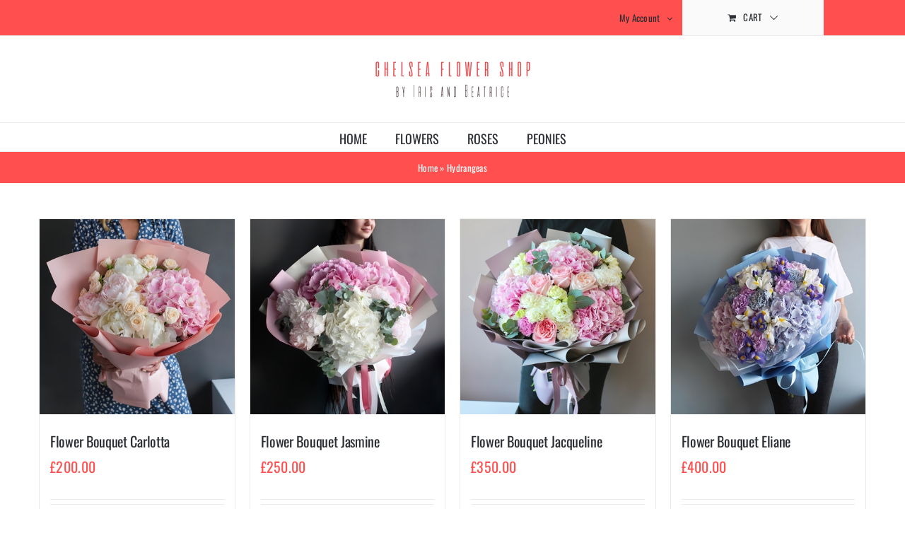

--- FILE ---
content_type: text/html; charset=UTF-8
request_url: https://www.chelseaflowershop.com/product-tag/hydrangeas/
body_size: 9998
content:
<!DOCTYPE html><html class="avada-html-layout-wide avada-html-header-position-top avada-html-is-archive" lang="en-US" prefix="og: http://ogp.me/ns# fb: http://ogp.me/ns/fb#"><head><meta http-equiv="X-UA-Compatible" content="IE=edge" /><meta http-equiv="Content-Type" content="text/html; charset=utf-8"/><meta name="viewport" content="width=device-width, initial-scale=1" /><meta name='robots' content='index, follow, max-image-preview:large, max-snippet:-1, max-video-preview:-1' /><title>Hydrangeas Archives - Chelsea Flower Shop</title><link rel="canonical" href="https://www.chelseaflowershop.com/product-tag/hydrangeas/" /><meta property="og:locale" content="en_US" /><meta property="og:type" content="article" /><meta property="og:title" content="Hydrangeas Archives - Chelsea Flower Shop" /><meta property="og:url" content="https://www.chelseaflowershop.com/product-tag/hydrangeas/" /><meta property="og:site_name" content="Chelsea Flower Shop" /><meta name="twitter:card" content="summary_large_image" /> <script type="application/ld+json" class="yoast-schema-graph">{"@context":"https://schema.org","@graph":[{"@type":"CollectionPage","@id":"https://www.chelseaflowershop.com/product-tag/hydrangeas/","url":"https://www.chelseaflowershop.com/product-tag/hydrangeas/","name":"Hydrangeas Archives - Chelsea Flower Shop","isPartOf":{"@id":"https://www.chelseaflowershop.com/#website"},"primaryImageOfPage":{"@id":"https://www.chelseaflowershop.com/product-tag/hydrangeas/#primaryimage"},"image":{"@id":"https://www.chelseaflowershop.com/product-tag/hydrangeas/#primaryimage"},"thumbnailUrl":"https://www.chelseaflowershop.com/wp-content/uploads/2023/09/flower-bouquet-carlotta.jpg","breadcrumb":{"@id":"https://www.chelseaflowershop.com/product-tag/hydrangeas/#breadcrumb"},"inLanguage":"en-US"},{"@type":"ImageObject","inLanguage":"en-US","@id":"https://www.chelseaflowershop.com/product-tag/hydrangeas/#primaryimage","url":"https://www.chelseaflowershop.com/wp-content/uploads/2023/09/flower-bouquet-carlotta.jpg","contentUrl":"https://www.chelseaflowershop.com/wp-content/uploads/2023/09/flower-bouquet-carlotta.jpg","width":400,"height":400,"caption":"Flower delivery Southwark"},{"@type":"BreadcrumbList","@id":"https://www.chelseaflowershop.com/product-tag/hydrangeas/#breadcrumb","itemListElement":[{"@type":"ListItem","position":1,"name":"Home","item":"https://www.chelseaflowershop.com/"},{"@type":"ListItem","position":2,"name":"Hydrangeas"}]},{"@type":"WebSite","@id":"https://www.chelseaflowershop.com/#website","url":"https://www.chelseaflowershop.com/","name":"Chelsea Flower Shop","description":"Chelsea Flower Shops, London Flower Delivery, Chelsea Flowers","publisher":{"@id":"https://www.chelseaflowershop.com/#organization"},"potentialAction":[{"@type":"SearchAction","target":{"@type":"EntryPoint","urlTemplate":"https://www.chelseaflowershop.com/?s={search_term_string}"},"query-input":{"@type":"PropertyValueSpecification","valueRequired":true,"valueName":"search_term_string"}}],"inLanguage":"en-US"},{"@type":"Organization","@id":"https://www.chelseaflowershop.com/#organization","name":"Chelsea Flower Shop","url":"https://www.chelseaflowershop.com/","logo":{"@type":"ImageObject","inLanguage":"en-US","@id":"https://www.chelseaflowershop.com/#/schema/logo/image/","url":"","contentUrl":"","caption":"Chelsea Flower Shop"},"image":{"@id":"https://www.chelseaflowershop.com/#/schema/logo/image/"}}]}</script> <link rel='dns-prefetch' href='//www.googletagmanager.com' /><link rel='dns-prefetch' href='//fonts.googleapis.com' /><link rel='dns-prefetch' href='//fonts.gstatic.com' /><link rel='dns-prefetch' href='//ajax.googleapis.com' /><link rel='dns-prefetch' href='//apis.google.com' /><link rel='dns-prefetch' href='//google-analytics.com' /><link rel="alternate" type="application/rss+xml" title="Chelsea Flower Shop &raquo; Feed" href="https://www.chelseaflowershop.com/feed/" /><link rel="alternate" type="application/rss+xml" title="Chelsea Flower Shop &raquo; Comments Feed" href="https://www.chelseaflowershop.com/comments/feed/" /><link rel="icon" href="https://www.chelseaflowershop.com/wp-content/uploads/2023/01/icon-32.png" type="image/png" /><link rel="apple-touch-icon" sizes="180x180" href="https://www.chelseaflowershop.com/wp-content/uploads/2023/01/icon-180.png" type="image/png"><link rel="icon" sizes="192x192" href="https://www.chelseaflowershop.com/wp-content/uploads/2023/01/icon-192.png" type="image/png"><meta name="msapplication-TileImage" content="https://www.chelseaflowershop.com/wp-content/uploads/2023/01/icon-270.png" type="image/png"><link rel="alternate" type="application/rss+xml" title="Chelsea Flower Shop &raquo; Hydrangeas Tag Feed" href="https://www.chelseaflowershop.com/product-tag/hydrangeas/feed/" /><meta property="og:locale" content="en_US"/><meta property="og:type" content="article"/><meta property="og:site_name" content="Chelsea Flower Shop"/><meta property="og:title" content="Hydrangeas Archives - Chelsea Flower Shop"/><meta property="og:url" content="https://www.chelseaflowershop.com/product/flower-bouquet-carlotta/"/><meta property="og:image" content="https://www.chelseaflowershop.com/wp-content/uploads/2023/09/flower-bouquet-carlotta.jpg"/><meta property="og:image:width" content="400"/><meta property="og:image:height" content="400"/><meta property="og:image:type" content="image/jpeg"/><link data-optimized="2" rel="stylesheet" href="https://www.chelseaflowershop.com/wp-content/litespeed/css/90080ca9bceee24a61465d1206dc6699.css?ver=6d57a" /> <script type="text/javascript" src="https://www.chelseaflowershop.com/wp-includes/js/jquery/jquery.min.js" id="jquery-core-js"></script>  <script type="text/javascript" src="https://www.googletagmanager.com/gtag/js?id=GT-P3N6F2J3" id="google_gtagjs-js" defer data-deferred="1"></script> <script type="text/javascript" id="google_gtagjs-js-after" src="[data-uri]" defer></script> <link rel="https://api.w.org/" href="https://www.chelseaflowershop.com/wp-json/" /><link rel="alternate" title="JSON" type="application/json" href="https://www.chelseaflowershop.com/wp-json/wp/v2/product_tag/407" /><link rel="EditURI" type="application/rsd+xml" title="RSD" href="https://www.chelseaflowershop.com/xmlrpc.php?rsd" /><meta name="generator" content="WordPress 6.9" /><meta name="generator" content="WooCommerce 10.4.3" /><meta name="generator" content="Site Kit by Google 1.170.0" />	<noscript><style>.woocommerce-product-gallery{ opacity: 1 !important; }</style></noscript><div align="center">
<noscript><div style="position:fixed; top:0px; left:0px; z-index:3000; height:100%; width:100%; background-color:#FFFFFF">
<br/><br/><div style="font-family: Tahoma; font-size: 14px; background-color:#FFFFCC; border: 1pt solid Black; padding: 10pt;">
Sorry, you have Javascript Disabled! To see this page as it is meant to appear, please enable your Javascript!</div></div>
</noscript></div></head><body class="archive tax-product_tag term-hydrangeas term-407 wp-theme-Avada theme-Avada woocommerce woocommerce-page woocommerce-no-js fusion-image-hovers fusion-pagination-sizing fusion-button_type-flat fusion-button_span-no fusion-button_gradient-linear avada-image-rollover-circle-yes avada-image-rollover-yes avada-image-rollover-direction-bottom fusion-body ltr fusion-sticky-header no-tablet-sticky-header no-mobile-sticky-header no-mobile-slidingbar avada-has-rev-slider-styles fusion-disable-outline fusion-sub-menu-fade mobile-logo-pos-center layout-wide-mode avada-has-boxed-modal-shadow-none layout-scroll-offset-full avada-has-zero-margin-offset-top fusion-top-header menu-text-align-center fusion-woo-product-design-classic fusion-woo-shop-page-columns-4 fusion-woo-related-columns-4 fusion-woo-archive-page-columns-4 fusion-woocommerce-equal-heights woo-sale-badge-circle woo-outofstock-badge-top_bar mobile-menu-design-modern fusion-hide-pagination-text fusion-header-layout-v5 avada-responsive avada-footer-fx-none avada-menu-highlight-style-bar fusion-search-form-classic fusion-main-menu-search-dropdown fusion-avatar-square avada-dropdown-styles avada-blog-layout-grid avada-blog-archive-layout-grid avada-header-shadow-no avada-menu-icon-position-left avada-has-megamenu-shadow avada-has-mainmenu-dropdown-divider avada-has-pagetitle-100-width avada-has-pagetitle-bg-full avada-has-titlebar-bar_and_content avada-has-pagination-padding avada-flyout-menu-direction-fade avada-ec-views-v1" data-awb-post-id="21490">
<a class="skip-link screen-reader-text" href="#content">Skip to content</a><div id="boxed-wrapper"><div id="wrapper" class="fusion-wrapper"><div id="home" style="position:relative;top:-1px;"></div><header class="fusion-header-wrapper"><div class="fusion-header-v5 fusion-logo-alignment fusion-logo-center fusion-sticky-menu- fusion-sticky-logo-1 fusion-mobile-logo-1 fusion-sticky-menu-only fusion-header-menu-align-center fusion-mobile-menu-design-modern"><div class="fusion-secondary-header"><div class="fusion-row"><div class="fusion-alignright"><nav class="fusion-secondary-menu" role="navigation" aria-label="Secondary Menu"><ul id="menu-classic-shop-top-secondary-menu" class="menu"><li class="menu-item fusion-dropdown-menu menu-item-has-children fusion-custom-menu-item fusion-menu-login-box"><a href="https://www.chelseaflowershop.com/my-account/" aria-haspopup="true" class="fusion-bar-highlight"><span class="menu-text">My Account</span><span class="fusion-caret"><i class="fusion-dropdown-indicator"></i></span></a><div class="fusion-custom-menu-item-contents"><form action="https://www.chelseaflowershop.com/wp-login.php" name="loginform" method="post"><p><input type="text" class="input-text" name="log" id="username-classic-shop-top-secondary-menu-6968fa75e563d" value="" placeholder="Username" /></p><p><input type="password" class="input-text" name="pwd" id="password-classic-shop-top-secondary-menu-6968fa75e563d" value="" placeholder="Password" /></p><p class="fusion-remember-checkbox"><label for="fusion-menu-login-box-rememberme-classic-shop-top-secondary-menu-6968fa75e563d"><input name="rememberme" type="checkbox" id="fusion-menu-login-box-rememberme" value="forever"> Remember Me</label></p><input type="hidden" name="fusion_woo_login_box" value="true" /><p class="fusion-login-box-submit"><input type="submit" name="wp-submit" id="wp-submit-classic-shop-top-secondary-menu-6968fa75e563d" class="button button-small default comment-submit" value="Log In"><input type="hidden" name="redirect" value=""></p></form><a class="fusion-menu-login-box-register" href="https://www.chelseaflowershop.com/my-account/" title="Register">Register</a></div></li><li class="fusion-custom-menu-item fusion-menu-cart fusion-secondary-menu-cart"><a class="fusion-secondary-menu-icon fusion-bar-highlight" href="https://www.chelseaflowershop.com/cart/"><span class="menu-text" aria-label="View Cart">Cart</span></a></li></ul></nav><nav class="fusion-mobile-nav-holder fusion-mobile-menu-text-align-left" aria-label="Secondary Mobile Menu"></nav></div></div></div><div class="fusion-header-sticky-height"></div><div class="fusion-sticky-header-wrapper"><div class="fusion-header"><div class="fusion-row"><div class="fusion-logo" data-margin-top="31px" data-margin-bottom="31px" data-margin-left="0px" data-margin-right="0px">
<a class="fusion-logo-link"  href="https://www.chelseaflowershop.com/" >
<img src="https://www.chelseaflowershop.com/wp-content/uploads/2023/01/Logo_220x60.png.webp" srcset="https://www.chelseaflowershop.com/wp-content/uploads/2023/01/Logo_220x60.png.webp 1x, https://www.chelseaflowershop.com/wp-content/uploads/2023/01/Logo_440x120.png.webp 2x" width="220" height="60" style="max-height:60px;height:auto;" alt="Chelsea Flower Shop Logo" data-retina_logo_url="https://www.chelseaflowershop.com/wp-content/uploads/2023/01/Logo_440x120.png.webp" class="fusion-standard-logo" />
<img src="https://www.chelseaflowershop.com/wp-content/uploads/2023/01/Logo_220x60.png.webp" srcset="https://www.chelseaflowershop.com/wp-content/uploads/2023/01/Logo_220x60.png.webp 1x, https://www.chelseaflowershop.com/wp-content/uploads/2023/01/Logo_440x120.png.webp 2x" width="220" height="60" style="max-height:60px;height:auto;" alt="Chelsea Flower Shop Logo" data-retina_logo_url="https://www.chelseaflowershop.com/wp-content/uploads/2023/01/Logo_440x120.png.webp" class="fusion-mobile-logo" />
<img src="https://www.chelseaflowershop.com/wp-content/uploads/2023/01/Logo_220x60.png.webp" srcset="https://www.chelseaflowershop.com/wp-content/uploads/2023/01/Logo_220x60.png.webp 1x, https://www.chelseaflowershop.com/wp-content/uploads/2023/01/Logo_440x120.png.webp 2x" width="220" height="60" style="max-height:60px;height:auto;" alt="Chelsea Flower Shop Logo" data-retina_logo_url="https://www.chelseaflowershop.com/wp-content/uploads/2023/01/Logo_440x120.png.webp" class="fusion-sticky-logo" />
</a></div><div class="fusion-mobile-menu-icons">
<a href="#" class="fusion-icon awb-icon-bars" aria-label="Toggle mobile menu" aria-expanded="false"></a></div></div></div><div class="fusion-secondary-main-menu"><div class="fusion-row"><nav class="fusion-main-menu" aria-label="Main Menu"><ul id="menu-classic-shop-main-menu" class="fusion-menu"><li  id="menu-item-16549"  class="menu-item menu-item-type-post_type menu-item-object-page menu-item-home menu-item-16549"  data-item-id="16549"><a  href="https://www.chelseaflowershop.com/" class="fusion-bar-highlight"><span class="menu-text">HOME</span></a></li><li  id="menu-item-20484"  class="menu-item menu-item-type-taxonomy menu-item-object-product_cat menu-item-20484"  data-item-id="20484"><a  href="https://www.chelseaflowershop.com/product-category/flowers/" class="fusion-bar-highlight"><span class="menu-text">FLOWERS</span></a></li><li  id="menu-item-20377"  class="menu-item menu-item-type-taxonomy menu-item-object-product_cat menu-item-20377"  data-item-id="20377"><a  href="https://www.chelseaflowershop.com/product-category/roses/" class="fusion-bar-highlight"><span class="menu-text">ROSES</span></a></li><li  id="menu-item-20670"  class="menu-item menu-item-type-taxonomy menu-item-object-product_cat menu-item-20670"  data-item-id="20670"><a  href="https://www.chelseaflowershop.com/product-category/peonies/" class="fusion-bar-highlight"><span class="menu-text">PEONIES</span></a></li></ul></nav><nav class="fusion-mobile-nav-holder fusion-mobile-menu-text-align-left" aria-label="Main Menu Mobile"></nav></div></div></div></div><div class="fusion-clearfix"></div></header><div id="sliders-container" class="fusion-slider-visibility"></div><section class="avada-page-titlebar-wrapper" aria-label="Page Title Bar"><div class="fusion-page-title-bar fusion-page-title-bar-none fusion-page-title-bar-center"><div class="fusion-page-title-row"><div class="fusion-page-title-wrapper"><div class="fusion-page-title-captions"><div class="fusion-page-title-secondary"><nav class="fusion-breadcrumbs awb-yoast-breadcrumbs" aria-label="Breadcrumb"><span><span><a href="https://www.chelseaflowershop.com/">Home</a></span> » <span class="breadcrumb_last" aria-current="page">Hydrangeas</span></span></nav></div></div></div></div></div></section><main id="main" class="clearfix "><div class="fusion-row" style=""><div class="woocommerce-container"><section id="content" class=" full-width" style="width: 100%;"><header class="woocommerce-products-header"></header><div class="woocommerce-notices-wrapper"></div><form class="woocommerce-ordering" method="get">
<select
name="orderby"
class="orderby"
aria-label="Shop order"
><option value="popularity" >Sort by popularity</option><option value="date" >Sort by latest</option><option value="price"  selected='selected'>Sort by price: low to high</option><option value="price-desc" >Sort by price: high to low</option>
</select>
<input type="hidden" name="paged" value="1" /></form><ul class="products clearfix products-4"><li class="product type-product post-21490 status-publish first instock product_cat-flowers product_tag-hydrangeas product_tag-peonies product_tag-shrub-roses has-post-thumbnail shipping-taxable purchasable product-type-simple product-grid-view"><div class="fusion-product-wrapper">
<a href="https://www.chelseaflowershop.com/product/flower-bouquet-carlotta/" class="product-images" aria-label="Flower Bouquet Carlotta"><div class="featured-image">
<img width="400" height="400" src="https://www.chelseaflowershop.com/wp-content/uploads/2023/09/flower-bouquet-carlotta.jpg" class="attachment-woocommerce_thumbnail size-woocommerce_thumbnail wp-post-image" alt="Flower delivery Southwark" decoding="async" fetchpriority="high" srcset="https://www.chelseaflowershop.com/wp-content/uploads/2023/09/flower-bouquet-carlotta-66x66.jpg 66w, https://www.chelseaflowershop.com/wp-content/uploads/2023/09/flower-bouquet-carlotta-150x150.jpg 150w, https://www.chelseaflowershop.com/wp-content/uploads/2023/09/flower-bouquet-carlotta-200x200.jpg 200w, https://www.chelseaflowershop.com/wp-content/uploads/2023/09/flower-bouquet-carlotta-300x300.jpg 300w, https://www.chelseaflowershop.com/wp-content/uploads/2023/09/flower-bouquet-carlotta.jpg 400w" sizes="(max-width: 400px) 100vw, 400px" /><div class="cart-loading"><i class="awb-icon-spinner" aria-hidden="true"></i></div></div>
</a><div class="fusion-product-content"><div class="product-details"><div class="product-details-container"><h3 class="product-title">
<a href="https://www.chelseaflowershop.com/product/flower-bouquet-carlotta/">
Flower Bouquet Carlotta	</a></h3><div class="fusion-price-rating"><span class="price"><span class="woocommerce-Price-amount amount"><bdi><span class="woocommerce-Price-currencySymbol">&pound;</span>200.00</bdi></span></span></div></div></div><div class="product-buttons"><div class="fusion-content-sep sep-double sep-solid"></div><div class="product-buttons-container clearfix">
<a href="/product-tag/hydrangeas/?add-to-cart=21490" aria-describedby="woocommerce_loop_add_to_cart_link_describedby_21490" data-quantity="1" class="button product_type_simple add_to_cart_button ajax_add_to_cart" data-product_id="21490" data-product_sku="172" aria-label="Add to cart: &ldquo;Flower Bouquet Carlotta&rdquo;" rel="nofollow">Add to cart</a>	<span id="woocommerce_loop_add_to_cart_link_describedby_21490" class="screen-reader-text">
</span><a href="https://www.chelseaflowershop.com/product/flower-bouquet-carlotta/" class="show_details_button">
Details</a></div></div></div></div></li><li class="product type-product post-21472 status-publish instock product_cat-flowers product_tag-eucalyptus product_tag-hydrangeas product_tag-peonies has-post-thumbnail shipping-taxable purchasable product-type-simple product-grid-view"><div class="fusion-product-wrapper">
<a href="https://www.chelseaflowershop.com/product/flower-bouquet-jasmine/" class="product-images" aria-label="Flower Bouquet Jasmine"><div class="featured-image">
<img width="400" height="400" src="https://www.chelseaflowershop.com/wp-content/uploads/2023/09/flower-bouquet-jasmine.jpg" class="attachment-woocommerce_thumbnail size-woocommerce_thumbnail wp-post-image" alt="Flower Delivery Hammersmith" decoding="async" srcset="https://www.chelseaflowershop.com/wp-content/uploads/2023/09/flower-bouquet-jasmine-66x66.jpg 66w, https://www.chelseaflowershop.com/wp-content/uploads/2023/09/flower-bouquet-jasmine-150x150.jpg 150w, https://www.chelseaflowershop.com/wp-content/uploads/2023/09/flower-bouquet-jasmine-200x200.jpg 200w, https://www.chelseaflowershop.com/wp-content/uploads/2023/09/flower-bouquet-jasmine-300x300.jpg 300w, https://www.chelseaflowershop.com/wp-content/uploads/2023/09/flower-bouquet-jasmine.jpg 400w" sizes="(max-width: 400px) 100vw, 400px" /><div class="cart-loading"><i class="awb-icon-spinner" aria-hidden="true"></i></div></div>
</a><div class="fusion-product-content"><div class="product-details"><div class="product-details-container"><h3 class="product-title">
<a href="https://www.chelseaflowershop.com/product/flower-bouquet-jasmine/">
Flower Bouquet Jasmine	</a></h3><div class="fusion-price-rating"><span class="price"><span class="woocommerce-Price-amount amount"><bdi><span class="woocommerce-Price-currencySymbol">&pound;</span>250.00</bdi></span></span></div></div></div><div class="product-buttons"><div class="fusion-content-sep sep-double sep-solid"></div><div class="product-buttons-container clearfix">
<a href="/product-tag/hydrangeas/?add-to-cart=21472" aria-describedby="woocommerce_loop_add_to_cart_link_describedby_21472" data-quantity="1" class="button product_type_simple add_to_cart_button ajax_add_to_cart" data-product_id="21472" data-product_sku="156" aria-label="Add to cart: &ldquo;Flower Bouquet Jasmine&rdquo;" rel="nofollow">Add to cart</a>	<span id="woocommerce_loop_add_to_cart_link_describedby_21472" class="screen-reader-text">
</span><a href="https://www.chelseaflowershop.com/product/flower-bouquet-jasmine/" class="show_details_button">
Details</a></div></div></div></div></li><li class="product type-product post-21556 status-publish instock product_cat-flowers product_tag-decorative-greenery product_tag-dianthus product_tag-ecuadorian-roses product_tag-hydrangeas has-post-thumbnail shipping-taxable purchasable product-type-simple product-grid-view"><div class="fusion-product-wrapper">
<a href="https://www.chelseaflowershop.com/product/flower-bouquet-jacqueline/" class="product-images" aria-label="Flower Bouquet Jacqueline"><div class="featured-image">
<img width="400" height="400" src="https://www.chelseaflowershop.com/wp-content/uploads/2023/12/flower-bouquet-jacqueline.jpg" class="attachment-woocommerce_thumbnail size-woocommerce_thumbnail wp-post-image" alt="Same day flowers delivery Chelsea London" decoding="async" srcset="https://www.chelseaflowershop.com/wp-content/uploads/2023/12/flower-bouquet-jacqueline-66x66.jpg 66w, https://www.chelseaflowershop.com/wp-content/uploads/2023/12/flower-bouquet-jacqueline-150x150.jpg 150w, https://www.chelseaflowershop.com/wp-content/uploads/2023/12/flower-bouquet-jacqueline-200x200.jpg 200w, https://www.chelseaflowershop.com/wp-content/uploads/2023/12/flower-bouquet-jacqueline-300x300.jpg 300w, https://www.chelseaflowershop.com/wp-content/uploads/2023/12/flower-bouquet-jacqueline.jpg 400w" sizes="(max-width: 400px) 100vw, 400px" /><div class="cart-loading"><i class="awb-icon-spinner" aria-hidden="true"></i></div></div>
</a><div class="fusion-product-content"><div class="product-details"><div class="product-details-container"><h3 class="product-title">
<a href="https://www.chelseaflowershop.com/product/flower-bouquet-jacqueline/">
Flower Bouquet Jacqueline	</a></h3><div class="fusion-price-rating"><span class="price"><span class="woocommerce-Price-amount amount"><bdi><span class="woocommerce-Price-currencySymbol">&pound;</span>350.00</bdi></span></span></div></div></div><div class="product-buttons"><div class="fusion-content-sep sep-double sep-solid"></div><div class="product-buttons-container clearfix">
<a href="/product-tag/hydrangeas/?add-to-cart=21556" aria-describedby="woocommerce_loop_add_to_cart_link_describedby_21556" data-quantity="1" class="button product_type_simple add_to_cart_button ajax_add_to_cart" data-product_id="21556" data-product_sku="125" aria-label="Add to cart: &ldquo;Flower Bouquet Jacqueline&rdquo;" rel="nofollow">Add to cart</a>	<span id="woocommerce_loop_add_to_cart_link_describedby_21556" class="screen-reader-text">
</span><a href="https://www.chelseaflowershop.com/product/flower-bouquet-jacqueline/" class="show_details_button">
Details</a></div></div></div></div></li><li class="product type-product post-21443 status-publish last instock product_cat-flowers product_tag-dianthus product_tag-hydrangeas product_tag-iris has-post-thumbnail shipping-taxable purchasable product-type-simple product-grid-view"><div class="fusion-product-wrapper">
<a href="https://www.chelseaflowershop.com/product/flower-bouquet-eliane/" class="product-images" aria-label="Flower Bouquet Eliane"><div class="featured-image">
<img width="400" height="400" src="https://www.chelseaflowershop.com/wp-content/uploads/2023/09/flower-bouquet-eliane.jpg" class="attachment-woocommerce_thumbnail size-woocommerce_thumbnail wp-post-image" alt="Same day flowers delivery in Chelsea" decoding="async" srcset="https://www.chelseaflowershop.com/wp-content/uploads/2023/09/flower-bouquet-eliane-66x66.jpg 66w, https://www.chelseaflowershop.com/wp-content/uploads/2023/09/flower-bouquet-eliane-150x150.jpg 150w, https://www.chelseaflowershop.com/wp-content/uploads/2023/09/flower-bouquet-eliane-200x200.jpg 200w, https://www.chelseaflowershop.com/wp-content/uploads/2023/09/flower-bouquet-eliane-300x300.jpg 300w, https://www.chelseaflowershop.com/wp-content/uploads/2023/09/flower-bouquet-eliane.jpg 400w" sizes="(max-width: 400px) 100vw, 400px" /><div class="cart-loading"><i class="awb-icon-spinner" aria-hidden="true"></i></div></div>
</a><div class="fusion-product-content"><div class="product-details"><div class="product-details-container"><h3 class="product-title">
<a href="https://www.chelseaflowershop.com/product/flower-bouquet-eliane/">
Flower Bouquet Eliane	</a></h3><div class="fusion-price-rating"><span class="price"><span class="woocommerce-Price-amount amount"><bdi><span class="woocommerce-Price-currencySymbol">&pound;</span>400.00</bdi></span></span></div></div></div><div class="product-buttons"><div class="fusion-content-sep sep-double sep-solid"></div><div class="product-buttons-container clearfix">
<a href="/product-tag/hydrangeas/?add-to-cart=21443" aria-describedby="woocommerce_loop_add_to_cart_link_describedby_21443" data-quantity="1" class="button product_type_simple add_to_cart_button ajax_add_to_cart" data-product_id="21443" data-product_sku="126" aria-label="Add to cart: &ldquo;Flower Bouquet Eliane&rdquo;" rel="nofollow">Add to cart</a>	<span id="woocommerce_loop_add_to_cart_link_describedby_21443" class="screen-reader-text">
</span><a href="https://www.chelseaflowershop.com/product/flower-bouquet-eliane/" class="show_details_button">
Details</a></div></div></div></div></li><li class="product type-product post-21553 status-publish first instock product_cat-flowers product_tag-alstroemeria product_tag-decorative-greenery product_tag-dianthus product_tag-garden-peony-roses product_tag-hydrangeas product_tag-matthiola has-post-thumbnail shipping-taxable purchasable product-type-simple product-grid-view"><div class="fusion-product-wrapper">
<a href="https://www.chelseaflowershop.com/product/flower-bouquet-gabriela/" class="product-images" aria-label="Flower Bouquet Gabriela"><div class="featured-image">
<img width="400" height="400" src="https://www.chelseaflowershop.com/wp-content/uploads/2023/12/flower-bouquet-gabriela.jpg" class="attachment-woocommerce_thumbnail size-woocommerce_thumbnail wp-post-image" alt="Same day flower delivery Chelsea London" decoding="async" srcset="https://www.chelseaflowershop.com/wp-content/uploads/2023/12/flower-bouquet-gabriela-66x66.jpg 66w, https://www.chelseaflowershop.com/wp-content/uploads/2023/12/flower-bouquet-gabriela-150x150.jpg 150w, https://www.chelseaflowershop.com/wp-content/uploads/2023/12/flower-bouquet-gabriela-200x200.jpg 200w, https://www.chelseaflowershop.com/wp-content/uploads/2023/12/flower-bouquet-gabriela-300x300.jpg 300w, https://www.chelseaflowershop.com/wp-content/uploads/2023/12/flower-bouquet-gabriela.jpg 400w" sizes="(max-width: 400px) 100vw, 400px" /><div class="cart-loading"><i class="awb-icon-spinner" aria-hidden="true"></i></div></div>
</a><div class="fusion-product-content"><div class="product-details"><div class="product-details-container"><h3 class="product-title">
<a href="https://www.chelseaflowershop.com/product/flower-bouquet-gabriela/">
Flower Bouquet Gabriela	</a></h3><div class="fusion-price-rating"><span class="price"><span class="woocommerce-Price-amount amount"><bdi><span class="woocommerce-Price-currencySymbol">&pound;</span>500.00</bdi></span></span></div></div></div><div class="product-buttons"><div class="fusion-content-sep sep-double sep-solid"></div><div class="product-buttons-container clearfix">
<a href="/product-tag/hydrangeas/?add-to-cart=21553" aria-describedby="woocommerce_loop_add_to_cart_link_describedby_21553" data-quantity="1" class="button product_type_simple add_to_cart_button ajax_add_to_cart" data-product_id="21553" data-product_sku="123" aria-label="Add to cart: &ldquo;Flower Bouquet Gabriela&rdquo;" rel="nofollow">Add to cart</a>	<span id="woocommerce_loop_add_to_cart_link_describedby_21553" class="screen-reader-text">
</span><a href="https://www.chelseaflowershop.com/product/flower-bouquet-gabriela/" class="show_details_button">
Details</a></div></div></div></div></li></ul></section></div></div></main><div class="fusion-footer"><footer class="fusion-footer-widget-area fusion-widget-area"><div class="fusion-row"><div class="fusion-columns fusion-columns-4 fusion-widget-area"><div class="fusion-column col-lg-3 col-md-3 col-sm-3"><section id="text-3" class="fusion-footer-widget-column widget widget_text" style="border-style: solid;border-color:transparent;border-width:0px;"><h4 class="widget-title">CONTACT US</h4><div class="textwidget">CHELSEA FLOWER SHOP<br />
Head Office<br />
71-75 Shelton Street<br />
Covent Garden, WC2H 9JQ<br />
Store<br />
Long Acre, WC2E 9JT<br />
London, UK<br />
Email: info@chelseaflowershop<br />
Mobile: +44 757 567 2569 (WhatsApp)<br /></div><div style="clear:both;"></div></section></div><div class="fusion-column col-lg-3 col-md-3 col-sm-3"><section id="text-10" class="fusion-footer-widget-column widget widget_text" style="border-style: solid;border-color:transparent;border-width:0px;"><h4 class="widget-title">TERMS &#038; CONDITIONS</h4><div class="textwidget"><p><a href="https://www.chelseaflowershop.com/privacy-policy/">Privacy Policy</a></p><p><a href="https://www.chelseaflowershop.com/order-and-payment/">Order and Payment</a></p><p><a href="https://www.chelseaflowershop.com/terms-of-delivery/">Terms of Delivery</a></p><p><a href="https://www.chelseaflowershop.com/guarantee/">Guarantee</a></p><p><a href="https://www.chelseaflowershop.com/promo-codes/">Promo Codes</a></p></div><div style="clear:both;"></div></section></div><div class="fusion-column col-lg-3 col-md-3 col-sm-3"><section id="text-11" class="fusion-footer-widget-column widget widget_text" style="border-style: solid;border-color:transparent;border-width:0px;"><h4 class="widget-title">OUR DELIVERY SERVICE</h4><div class="textwidget"><p><a href="https://www.chelseaflowershop.com/frequently-asked-questions/">FAQ</a></p><p><a href="https://www.chelseaflowershop.com/distance-sales-agreement/">Distance Sales Agreement</a></p><p><a href="https://www.chelseaflowershop.com/contact/">Contact</a></p><p><a href="https://www.chelseaflowershop.com/about-us/">About Us</a></p></div><div style="clear:both;"></div></section></div><div class="fusion-column fusion-column-last col-lg-3 col-md-3 col-sm-3"><section id="media_image-5" class="fusion-footer-widget-column widget widget_media_image" style="border-style: solid;border-color:transparent;border-width:0px;"><h4 class="widget-title">PAYMENT METHODS</h4><img width="300" height="90" src="https://www.chelseaflowershop.com/wp-content/uploads/2024/07/stripe-payments.png" class="image wp-image-21769  attachment-full size-full" alt="" style="max-width: 100%; height: auto;" decoding="async" srcset="https://www.chelseaflowershop.com/wp-content/uploads/2024/07/stripe-payments-66x20.png 66w, https://www.chelseaflowershop.com/wp-content/uploads/2024/07/stripe-payments-177x53.png 177w, https://www.chelseaflowershop.com/wp-content/uploads/2024/07/stripe-payments-200x60.png 200w, https://www.chelseaflowershop.com/wp-content/uploads/2024/07/stripe-payments.png 300w" sizes="(max-width: 300px) 100vw, 300px" /><div style="clear:both;"></div></section></div><div class="fusion-clearfix"></div></div></div></footer><footer id="footer" class="fusion-footer-copyright-area fusion-footer-copyright-center"><div class="fusion-row"><div class="fusion-copyright-content"><div class="fusion-copyright-notice"><div>
© 2012-2024 CHELSEA FLOWER SHOP / ALL RIGHTS RESERVED</div></div><div class="fusion-social-links-footer"><div class="fusion-social-networks"><div class="fusion-social-networks-wrapper"><a  class="fusion-social-network-icon fusion-tooltip fusion-instagram awb-icon-instagram" style data-placement="top" data-title="Instagram" data-toggle="tooltip" title="Instagram" href="https://www.instagram.com/chelseaflowershop/" target="_blank" rel="noopener noreferrer"><span class="screen-reader-text">Instagram</span></a></div></div></div></div></div></footer></div></div></div>
<a class="fusion-one-page-text-link fusion-page-load-link" tabindex="-1" href="#" aria-hidden="true">Page load link</a><div class="avada-footer-scripts"> <script type="speculationrules">{"prefetch":[{"source":"document","where":{"and":[{"href_matches":"/*"},{"not":{"href_matches":["/wp-*.php","/wp-admin/*","/wp-content/uploads/*","/wp-content/*","/wp-content/plugins/*","/wp-content/themes/Avada/*","/*\\?(.+)"]}},{"not":{"selector_matches":"a[rel~=\"nofollow\"]"}},{"not":{"selector_matches":".no-prefetch, .no-prefetch a"}}]},"eagerness":"conservative"}]}</script>  <script type="application/ld+json">{"@context":"https://schema.org/","@type":"BreadcrumbList","itemListElement":[{"@type":"ListItem","position":1,"item":{"name":"Home","@id":"https://www.chelseaflowershop.com"}},{"@type":"ListItem","position":2,"item":{"name":"Products tagged &amp;ldquo;Hydrangeas&amp;rdquo;","@id":"https://www.chelseaflowershop.com/product-tag/hydrangeas/"}}]}</script> </div><section class="to-top-container to-top-right" aria-labelledby="awb-to-top-label">
<a href="#" id="toTop" class="fusion-top-top-link">
<span id="awb-to-top-label" class="screen-reader-text">Go to Top</span></a></section> <script data-no-optimize="1">window.lazyLoadOptions=Object.assign({},{threshold:300},window.lazyLoadOptions||{});!function(t,e){"object"==typeof exports&&"undefined"!=typeof module?module.exports=e():"function"==typeof define&&define.amd?define(e):(t="undefined"!=typeof globalThis?globalThis:t||self).LazyLoad=e()}(this,function(){"use strict";function e(){return(e=Object.assign||function(t){for(var e=1;e<arguments.length;e++){var n,a=arguments[e];for(n in a)Object.prototype.hasOwnProperty.call(a,n)&&(t[n]=a[n])}return t}).apply(this,arguments)}function o(t){return e({},at,t)}function l(t,e){return t.getAttribute(gt+e)}function c(t){return l(t,vt)}function s(t,e){return function(t,e,n){e=gt+e;null!==n?t.setAttribute(e,n):t.removeAttribute(e)}(t,vt,e)}function i(t){return s(t,null),0}function r(t){return null===c(t)}function u(t){return c(t)===_t}function d(t,e,n,a){t&&(void 0===a?void 0===n?t(e):t(e,n):t(e,n,a))}function f(t,e){et?t.classList.add(e):t.className+=(t.className?" ":"")+e}function _(t,e){et?t.classList.remove(e):t.className=t.className.replace(new RegExp("(^|\\s+)"+e+"(\\s+|$)")," ").replace(/^\s+/,"").replace(/\s+$/,"")}function g(t){return t.llTempImage}function v(t,e){!e||(e=e._observer)&&e.unobserve(t)}function b(t,e){t&&(t.loadingCount+=e)}function p(t,e){t&&(t.toLoadCount=e)}function n(t){for(var e,n=[],a=0;e=t.children[a];a+=1)"SOURCE"===e.tagName&&n.push(e);return n}function h(t,e){(t=t.parentNode)&&"PICTURE"===t.tagName&&n(t).forEach(e)}function a(t,e){n(t).forEach(e)}function m(t){return!!t[lt]}function E(t){return t[lt]}function I(t){return delete t[lt]}function y(e,t){var n;m(e)||(n={},t.forEach(function(t){n[t]=e.getAttribute(t)}),e[lt]=n)}function L(a,t){var o;m(a)&&(o=E(a),t.forEach(function(t){var e,n;e=a,(t=o[n=t])?e.setAttribute(n,t):e.removeAttribute(n)}))}function k(t,e,n){f(t,e.class_loading),s(t,st),n&&(b(n,1),d(e.callback_loading,t,n))}function A(t,e,n){n&&t.setAttribute(e,n)}function O(t,e){A(t,rt,l(t,e.data_sizes)),A(t,it,l(t,e.data_srcset)),A(t,ot,l(t,e.data_src))}function w(t,e,n){var a=l(t,e.data_bg_multi),o=l(t,e.data_bg_multi_hidpi);(a=nt&&o?o:a)&&(t.style.backgroundImage=a,n=n,f(t=t,(e=e).class_applied),s(t,dt),n&&(e.unobserve_completed&&v(t,e),d(e.callback_applied,t,n)))}function x(t,e){!e||0<e.loadingCount||0<e.toLoadCount||d(t.callback_finish,e)}function M(t,e,n){t.addEventListener(e,n),t.llEvLisnrs[e]=n}function N(t){return!!t.llEvLisnrs}function z(t){if(N(t)){var e,n,a=t.llEvLisnrs;for(e in a){var o=a[e];n=e,o=o,t.removeEventListener(n,o)}delete t.llEvLisnrs}}function C(t,e,n){var a;delete t.llTempImage,b(n,-1),(a=n)&&--a.toLoadCount,_(t,e.class_loading),e.unobserve_completed&&v(t,n)}function R(i,r,c){var l=g(i)||i;N(l)||function(t,e,n){N(t)||(t.llEvLisnrs={});var a="VIDEO"===t.tagName?"loadeddata":"load";M(t,a,e),M(t,"error",n)}(l,function(t){var e,n,a,o;n=r,a=c,o=u(e=i),C(e,n,a),f(e,n.class_loaded),s(e,ut),d(n.callback_loaded,e,a),o||x(n,a),z(l)},function(t){var e,n,a,o;n=r,a=c,o=u(e=i),C(e,n,a),f(e,n.class_error),s(e,ft),d(n.callback_error,e,a),o||x(n,a),z(l)})}function T(t,e,n){var a,o,i,r,c;t.llTempImage=document.createElement("IMG"),R(t,e,n),m(c=t)||(c[lt]={backgroundImage:c.style.backgroundImage}),i=n,r=l(a=t,(o=e).data_bg),c=l(a,o.data_bg_hidpi),(r=nt&&c?c:r)&&(a.style.backgroundImage='url("'.concat(r,'")'),g(a).setAttribute(ot,r),k(a,o,i)),w(t,e,n)}function G(t,e,n){var a;R(t,e,n),a=e,e=n,(t=Et[(n=t).tagName])&&(t(n,a),k(n,a,e))}function D(t,e,n){var a;a=t,(-1<It.indexOf(a.tagName)?G:T)(t,e,n)}function S(t,e,n){var a;t.setAttribute("loading","lazy"),R(t,e,n),a=e,(e=Et[(n=t).tagName])&&e(n,a),s(t,_t)}function V(t){t.removeAttribute(ot),t.removeAttribute(it),t.removeAttribute(rt)}function j(t){h(t,function(t){L(t,mt)}),L(t,mt)}function F(t){var e;(e=yt[t.tagName])?e(t):m(e=t)&&(t=E(e),e.style.backgroundImage=t.backgroundImage)}function P(t,e){var n;F(t),n=e,r(e=t)||u(e)||(_(e,n.class_entered),_(e,n.class_exited),_(e,n.class_applied),_(e,n.class_loading),_(e,n.class_loaded),_(e,n.class_error)),i(t),I(t)}function U(t,e,n,a){var o;n.cancel_on_exit&&(c(t)!==st||"IMG"===t.tagName&&(z(t),h(o=t,function(t){V(t)}),V(o),j(t),_(t,n.class_loading),b(a,-1),i(t),d(n.callback_cancel,t,e,a)))}function $(t,e,n,a){var o,i,r=(i=t,0<=bt.indexOf(c(i)));s(t,"entered"),f(t,n.class_entered),_(t,n.class_exited),o=t,i=a,n.unobserve_entered&&v(o,i),d(n.callback_enter,t,e,a),r||D(t,n,a)}function q(t){return t.use_native&&"loading"in HTMLImageElement.prototype}function H(t,o,i){t.forEach(function(t){return(a=t).isIntersecting||0<a.intersectionRatio?$(t.target,t,o,i):(e=t.target,n=t,a=o,t=i,void(r(e)||(f(e,a.class_exited),U(e,n,a,t),d(a.callback_exit,e,n,t))));var e,n,a})}function B(e,n){var t;tt&&!q(e)&&(n._observer=new IntersectionObserver(function(t){H(t,e,n)},{root:(t=e).container===document?null:t.container,rootMargin:t.thresholds||t.threshold+"px"}))}function J(t){return Array.prototype.slice.call(t)}function K(t){return t.container.querySelectorAll(t.elements_selector)}function Q(t){return c(t)===ft}function W(t,e){return e=t||K(e),J(e).filter(r)}function X(e,t){var n;(n=K(e),J(n).filter(Q)).forEach(function(t){_(t,e.class_error),i(t)}),t.update()}function t(t,e){var n,a,t=o(t);this._settings=t,this.loadingCount=0,B(t,this),n=t,a=this,Y&&window.addEventListener("online",function(){X(n,a)}),this.update(e)}var Y="undefined"!=typeof window,Z=Y&&!("onscroll"in window)||"undefined"!=typeof navigator&&/(gle|ing|ro)bot|crawl|spider/i.test(navigator.userAgent),tt=Y&&"IntersectionObserver"in window,et=Y&&"classList"in document.createElement("p"),nt=Y&&1<window.devicePixelRatio,at={elements_selector:".lazy",container:Z||Y?document:null,threshold:300,thresholds:null,data_src:"src",data_srcset:"srcset",data_sizes:"sizes",data_bg:"bg",data_bg_hidpi:"bg-hidpi",data_bg_multi:"bg-multi",data_bg_multi_hidpi:"bg-multi-hidpi",data_poster:"poster",class_applied:"applied",class_loading:"litespeed-loading",class_loaded:"litespeed-loaded",class_error:"error",class_entered:"entered",class_exited:"exited",unobserve_completed:!0,unobserve_entered:!1,cancel_on_exit:!0,callback_enter:null,callback_exit:null,callback_applied:null,callback_loading:null,callback_loaded:null,callback_error:null,callback_finish:null,callback_cancel:null,use_native:!1},ot="src",it="srcset",rt="sizes",ct="poster",lt="llOriginalAttrs",st="loading",ut="loaded",dt="applied",ft="error",_t="native",gt="data-",vt="ll-status",bt=[st,ut,dt,ft],pt=[ot],ht=[ot,ct],mt=[ot,it,rt],Et={IMG:function(t,e){h(t,function(t){y(t,mt),O(t,e)}),y(t,mt),O(t,e)},IFRAME:function(t,e){y(t,pt),A(t,ot,l(t,e.data_src))},VIDEO:function(t,e){a(t,function(t){y(t,pt),A(t,ot,l(t,e.data_src))}),y(t,ht),A(t,ct,l(t,e.data_poster)),A(t,ot,l(t,e.data_src)),t.load()}},It=["IMG","IFRAME","VIDEO"],yt={IMG:j,IFRAME:function(t){L(t,pt)},VIDEO:function(t){a(t,function(t){L(t,pt)}),L(t,ht),t.load()}},Lt=["IMG","IFRAME","VIDEO"];return t.prototype={update:function(t){var e,n,a,o=this._settings,i=W(t,o);{if(p(this,i.length),!Z&&tt)return q(o)?(e=o,n=this,i.forEach(function(t){-1!==Lt.indexOf(t.tagName)&&S(t,e,n)}),void p(n,0)):(t=this._observer,o=i,t.disconnect(),a=t,void o.forEach(function(t){a.observe(t)}));this.loadAll(i)}},destroy:function(){this._observer&&this._observer.disconnect(),K(this._settings).forEach(function(t){I(t)}),delete this._observer,delete this._settings,delete this.loadingCount,delete this.toLoadCount},loadAll:function(t){var e=this,n=this._settings;W(t,n).forEach(function(t){v(t,e),D(t,n,e)})},restoreAll:function(){var e=this._settings;K(e).forEach(function(t){P(t,e)})}},t.load=function(t,e){e=o(e);D(t,e)},t.resetStatus=function(t){i(t)},t}),function(t,e){"use strict";function n(){e.body.classList.add("litespeed_lazyloaded")}function a(){console.log("[LiteSpeed] Start Lazy Load"),o=new LazyLoad(Object.assign({},t.lazyLoadOptions||{},{elements_selector:"[data-lazyloaded]",callback_finish:n})),i=function(){o.update()},t.MutationObserver&&new MutationObserver(i).observe(e.documentElement,{childList:!0,subtree:!0,attributes:!0})}var o,i;t.addEventListener?t.addEventListener("load",a,!1):t.attachEvent("onload",a)}(window,document);</script><script data-optimized="1" src="https://www.chelseaflowershop.com/wp-content/litespeed/js/1864e41b00fdfe84729240ab656eed99.js?ver=6d57a" defer></script></body></html>
<!-- Page optimized by LiteSpeed Cache @2026-01-15 14:32:22 -->

<!-- Page cached by LiteSpeed Cache 7.7 on 2026-01-15 14:32:22 -->